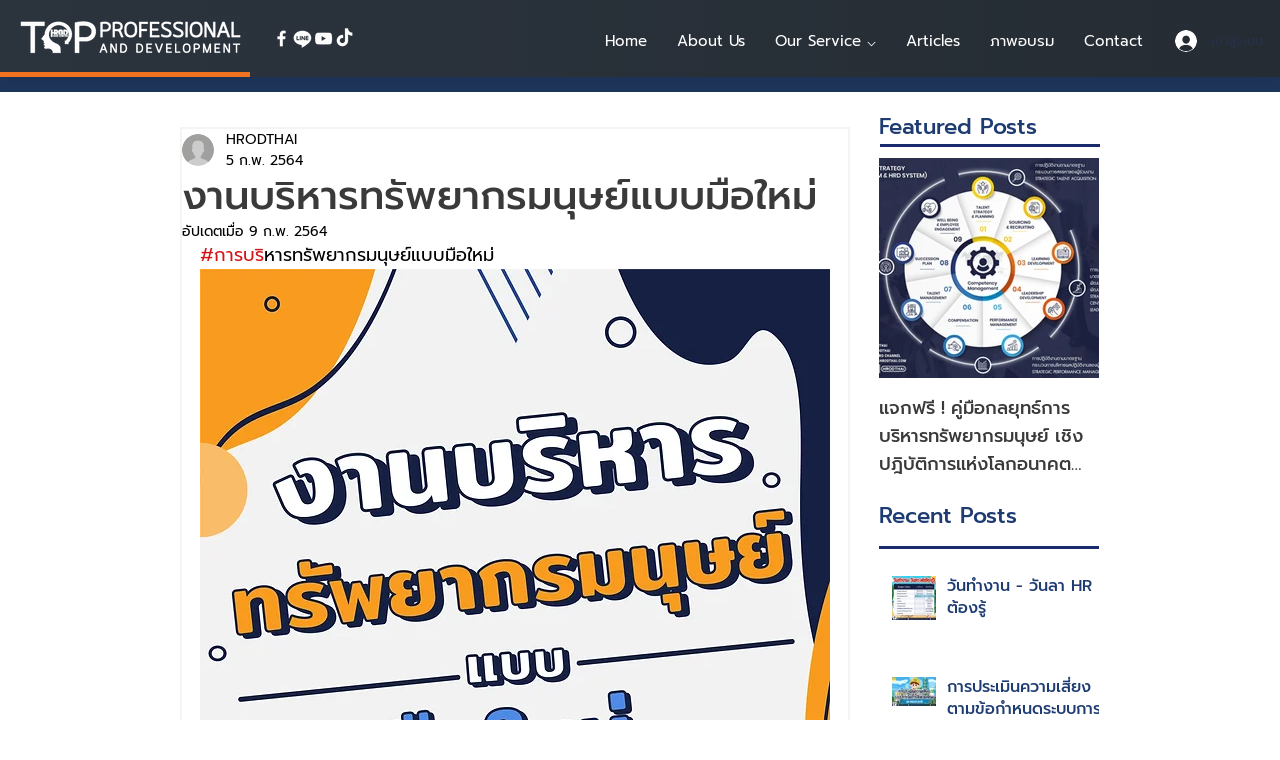

--- FILE ---
content_type: text/html; charset=utf-8
request_url: https://www.google.com/recaptcha/api2/aframe
body_size: 184
content:
<!DOCTYPE HTML><html><head><meta http-equiv="content-type" content="text/html; charset=UTF-8"></head><body><script nonce="OOLSt3kEfKbvDLM8qwDEew">/** Anti-fraud and anti-abuse applications only. See google.com/recaptcha */ try{var clients={'sodar':'https://pagead2.googlesyndication.com/pagead/sodar?'};window.addEventListener("message",function(a){try{if(a.source===window.parent){var b=JSON.parse(a.data);var c=clients[b['id']];if(c){var d=document.createElement('img');d.src=c+b['params']+'&rc='+(localStorage.getItem("rc::a")?sessionStorage.getItem("rc::b"):"");window.document.body.appendChild(d);sessionStorage.setItem("rc::e",parseInt(sessionStorage.getItem("rc::e")||0)+1);localStorage.setItem("rc::h",'1768720036776');}}}catch(b){}});window.parent.postMessage("_grecaptcha_ready", "*");}catch(b){}</script></body></html>